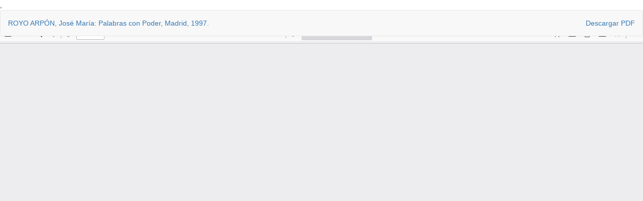

--- FILE ---
content_type: text/html; charset=utf-8
request_url: https://revistas.mjusticia.gob.es/index.php/AHDE/article/view/9484/9055
body_size: 3530
content:
<!DOCTYPE html>
<html lang="es-ES" xml:lang="es-ES">
<head>
	<meta http-equiv="Content-Type" content="text/html; charset=utf-8" />
	<meta name="viewport" content="width=device-width, initial-scale=1.0">
	<title>Vista de ROYO ARPÓN, José María: Palabras con Poder, Madrid, 1997.</title>

	
<link rel="icon" href="https://revistas.mjusticia.gob.es/public/journals/5/favicon_es_ES.gif">
<meta name="generator" content="Open Journal Systems 3.3.0.20">
<meta name="keywords" content="Anuario de Historia del Derecho Español, AHDE, AHD, Revista, Anuario, Historia del Derecho Español, Derecho">,
<meta name="google-site-verification" content="zgMqH7dRgbFh5lyWbRB8uUa5DgkYR2egkH9_awCoq10" />

<link rel="alternate" type="application/atom+xml" href="https://revistas.mjusticia.gob.es/index.php/AHDE/gateway/plugin/WebFeedGatewayPlugin/atom">
<link rel="alternate" type="application/rdf+xml" href="https://revistas.mjusticia.gob.es/index.php/AHDE/gateway/plugin/WebFeedGatewayPlugin/rss">
<link rel="alternate" type="application/rss+xml" href="https://revistas.mjusticia.gob.es/index.php/AHDE/gateway/plugin/WebFeedGatewayPlugin/rss2">
	<link rel="stylesheet" href="https://revistas.mjusticia.gob.es/index.php/AHDE/$$$call$$$/page/page/css?name=bootstrapTheme-mjusticia" type="text/css" /><link rel="stylesheet" href="//fonts.googleapis.com/css?family=Open+Sans:300,300i,400,400i,600,600i,700,700i,800,800i" type="text/css" /><link rel="stylesheet" href="https://revistas.mjusticia.gob.es/plugins/themes/bootstrap3Mjusticia/styles/extra.css?v=3.3.0.20" type="text/css" />
	<script src="https://revistas.mjusticia.gob.es/lib/pkp/lib/vendor/components/jquery/jquery.min.js?v=3.3.0.20" type="text/javascript"></script><script src="https://revistas.mjusticia.gob.es/lib/pkp/lib/vendor/components/jqueryui/jquery-ui.min.js?v=3.3.0.20" type="text/javascript"></script><script src="https://revistas.mjusticia.gob.es/plugins/themes/bootstrap3Mjusticia/bootstrap/js/bootstrap.min.js?v=3.3.0.20" type="text/javascript"></script>
</head>
<body class="pkp_page_article pkp_op_view">

		<header class="header_view">

		<a href="https://revistas.mjusticia.gob.es/index.php/AHDE/article/view/9484" class="return">
			<span class="pkp_screen_reader">
									Volver a los detalles del artículo
							</span>
		</a>

		<a href="https://revistas.mjusticia.gob.es/index.php/AHDE/article/view/9484" class="title">
			ROYO ARPÓN, José María: Palabras con Poder, Madrid, 1997.
		</a>

		<a href="https://revistas.mjusticia.gob.es/index.php/AHDE/article/download/9484/9055/12269" class="download" download>
			<span class="label">
				Descargar
			</span>
			<span class="pkp_screen_reader">
				Descargar PDF
			</span>
		</a>

	</header>

	<script type="text/javascript">
		// Creating iframe's src in JS instead of Smarty so that EZProxy-using sites can find our domain in $pdfUrl and do their rewrites on it.
		$(document).ready(function() {
			var urlBase = "https://revistas.mjusticia.gob.es/plugins/generic/pdfJsViewer/pdf.js/web/viewer.html?file=";
			var pdfUrl = "https://revistas.mjusticia.gob.es/index.php/AHDE/article/download/9484/9055/12269";
			$("#pdfCanvasContainer > iframe").attr("src", urlBase + encodeURIComponent(pdfUrl));
		});
	</script>

	<div id="pdfCanvasContainer" class="galley_view">
				<iframe src="" width="100%" height="100%" style="min-height: 500px;" title="pdf de ROYO ARPÓN, José María: Palabras con Poder, Madrid, 1997." allowfullscreen webkitallowfullscreen></iframe>
	</div>
	
</body>
</html>
